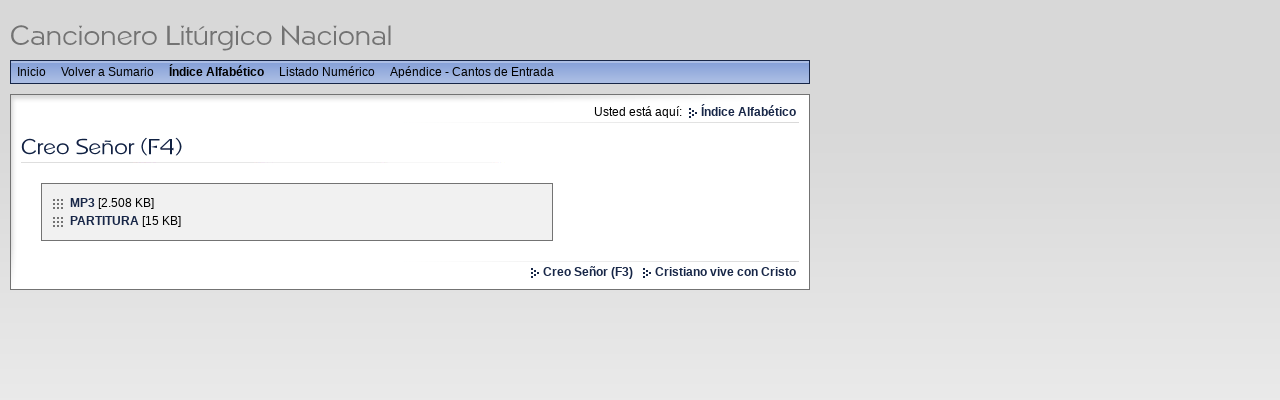

--- FILE ---
content_type: text/html
request_url: http://www.musicaliturgica.com/cancioneroliturgico/alfabetico/02193f9803113085e.html
body_size: 856
content:
<!DOCTYPE html PUBLIC "-//W3C//DTD XHTML 1.0 Transitional//EN" "http://www.w3.org/TR/xhtml1/DTD/xhtml1-transitional.dtd">

<html>
<head>
<title>Creo Se&ntilde;or (F4)</title>
<meta http-equiv="content-type" content="text/html; charset=ISO-8859-1" />
<meta http-equiv="expires" content="0" />
<meta name="author" content="" />
<meta name="description" content="" />
<meta name="keywords" lang="" content="" />
<meta name="generator" content="Web2Date BASIC" />
<link rel="stylesheet" type="text/css" href="../assets/sf.css" />
<link rel="stylesheet" type="text/css" href="../assets/sm.css" />
<link rel="stylesheet" type="text/css" href="../assets/ssb.css">
<script type="text/javascript" src="../assets/m.js"></script>
</head>

<body>
<div id="main">
<div id="logo"></div>
<div id="menuBar">
<ul class="menuBar">
<li class="menuButton"><a class="menuButton"  href="../index.html" onmouseover="menuTouch(event, '');">Inicio</a></li>
<li class="menuButton"><a class="menuButton"  href="http://www.musicaliturgica.com" onmouseover="menuTouch(event, '');">Volver a Sumario</a></li>
<li class="menuButton"><a class="menuButton" style="font-weight:bold;" href="./index.html" onmouseover="menuTouch(event, '');">&Iacute;ndice Alfab&eacute;tico</a></li>
<li class="menuButton"><a class="menuButton"  href="../numerico/index.html" onmouseover="menuTouch(event, '');">Listado Num&eacute;rico</a></li>
<li class="menuButton"><a class="menuButton"  href="../00000099a30707d03/index.html" onmouseover="menuTouch(event, '');">Ap&eacute;ndice - Cantos de Entrada</a></li>
</ul>
</div>

<div id="content">

<div id="youarehere">

Usted está aquí:
  <a class="arrow" href="./index.html">&Iacute;ndice Alfab&eacute;tico</a>
</div>

<h1 style="background-image:url(../images/ph02193f9803113085e.gif);"></h1>

<ul class="content">
<li class="content">
<a class="link" href="../downloads/creoseorf4.mp3">MP3</a> [2.508 KB]
</li>
</tr>
<li class="content">
<a class="link" href="../downloads/creoseor1.zip">PARTITURA</a> [15 KB]
</li>
</tr>
</ul>
<div id="more">

<a class="arrow" href="02193f9803113085c.html">Creo Se&ntilde;or (F3)</a>
<a class="arrow" href="02193f98031130860.html">Cristiano vive con Cristo</a>
</div></div>

<div id="commonBar">
<ul class="menuBar">
</ul>
</div>

</div>

</body>
</html>

--- FILE ---
content_type: text/css
request_url: http://www.musicaliturgica.com/cancioneroliturgico/assets/sm.css
body_size: 1642
content:
/* Standard-Elemente */

p {
	margin: 0;
	padding: 0px 0px 10px 0px;
	line-height: 180%;	
}

em {
	font-weight : bold;
	color: #172647;
	font-style : normal;
}

h1 {
	margin: 0;
	padding: 0;
	width: 778px;
	height: 50px;
	background-repeat : no-repeat;
}

h2 {
	margin: 0;
	padding: 4px 0px 3px 0px;
	font-size: 100%;
	color: #737373;
}

h3 {
	margin: 0;
	padding: 2px 0px 2px 0px;
	font-size: 100%;
	color: #000000;
}

.clearer {
	clear: both;
}

a.link {
	font-weight: bold;
	color: #172647;
	text-decoration: none;
}

a.arrow {
	font-weight: bold;
	color: #172647;
	text-decoration: none;
	background:;
	background-image : url(../images/parrow.gif);
	background-position : top left;
	background-repeat : no-repeat;
	padding: 0px 3px 0px 16px;
	white-space : nowrap;
}

a.blacklink {
	color: #737373;
	text-decoration: none;
	padding-left: 6px;
}

a.link:hover, a.blacklink:hover,a.arrow:hover, a.teaserlink:hover, a.s2d:hover {
	text-decoration: underline;
}

a.plaintext {
	font-size: 90%;
	color: #737373;
	text-decoration: none;
}


/* Layout-Elemente  */

BODY {
	background : #F1F1F1 url(../images/pback.gif) repeat-x scroll top left;
	margin: 0px;
	padding: 0px;
}

#main {
	width : 800px;
	padding: 10px 0px 0px 0px;
	margin: 0px 10px 10px 10px;
	border: none;
	text-align: left;
}

#logo {
	background : transparent url(../images/plogo.gif) no-repeat bottom left;
	width: 800px;
	height: 50px;
	margin: 0;
	text-align: right;
}

#content {
	width: 778px;
	padding: 10px;
	margin: 10px 0 0 0;
	border: 1px solid #737373;
	background : #ffffff url(../images/pshadow.gif) no-repeat top left;
}

#eyecatcher {
	padding: 0px;
	margin: 10px 0 0 0;
	height: 200px;
	border: 1px solid #737373;
	background : #ffffff url(../images/s2dlogo.jpg) no-repeat top left;
}

#youarehere {
	display: block;
	text-align: right;
	background : url(../images/pline.gif) no-repeat bottom right;
	padding-bottom: 4px;
}

#more {
	display: block;
	text-align: right;
	background : url(../images/pline.gif) no-repeat top right;
	padding-top: 4px;
}

#plaintext {
	position: absolute;
	top: 5px;
	left 0px;
	margin: 0px;
	padding: 0px;
}

/* Menü */

#commonBar {
	margin: 0;
	padding: 0;
	text-align: right;
}

#menuBar {
	margin: 0;
	padding: 0;
	border: 1px solid #172647;
	background : #ACBEE4 url(../images/pmbar.gif) repeat-x top left;
}

ul.menuBar {
	margin: 0;
	padding: 4px 0px 4px 0px;
}

li.menuButton {
	display: inline;
	list-style: none;
}

a.menuButton, a.menuButtonActive  {
	color: #000000;
	text-decoration: none;
	padding: 4px 6px 4px 6px;
}

.menu {
	background: #D8D8D8 url(../images/pmenu.gif) repeat-x top left;
	border: 1px solid #737373;
	padding: 0px;
	position: absolute;
	text-align: left;
	visibility: hidden;
	left:0px;
	top:0px;
	filter:alpha(opacity=90);
	-moz-opacity:0.90;
	opacity: 0.90;
	z-index 20;
}

a.menuItem, a.menuItemActive {
	color: #000000;
	background-color: transparent;
	display: block;
	padding: 4px 16px 4px 16px;
	text-decoration: none;
	white-space: nowrap;
}

a.menuButtonActive, a.menuButton:hover {
  background-color: #172647;
  color: #ffffff;
}

a.menuItem:hover, a.menuItemActive {
  background-color: #737373;
  color: #ffffff;
}


/* Suchfeld */

input.search {
	border : 1px solid #737373;
	width: 100px;
	background-color: #F1F1F1;
	vertical-align: top;
	padding: 1px 4px 1px 4px;
	margin: 0;
}

form.search {
	margin: 0px;
}

/* Marginalie */

div.sidepicture {
	float: right;
	padding: 0px 0px 0px 10px;
	margin: 0px 0px 10px 10px;
	width: 200px;
	border: none;
	background: url(../images/psep.gif) no-repeat left top;
}

p.sidepicturetext {
	margin: 0;
	padding: 2px 0px 0px 0px;
	line-height: 160%;	
	font-size: 90%;
	color: #737373;
}


/* Absatztyp BIld */

div.picture {
	padding: 0px;
	margin: 10px 0px 10px 20px;
	width: 480px;
	border: none;
}


/* Absatztype Aufzählung */

ul.content {
	list-style: none;
	padding: 10px;
	margin: 10px 0 20px 20px;
	background-color: #F1F1F1;
	border: 1px solid #737373;
	width: 490px;
}

li.content {
	padding: 2px 0px 2px 18px;
	background-image: url(../images/pbull.gif);
	background-repeat: no-repeat;
	background-position: top left;
}


/* Absatztyp Tabelle */

table.content {
	margin: 0px 0px 10px 0px;
	border: 1px solid #737373;
}

tr.odd {
	background-color : #ACBEE4;	
}

tr.even {
	background-color : #F1F1F1;	
}

tr.header {
	background-color : #D8D8D8;	
}

td.cell {
	padding: 4px;	
	margin: 0px;
}

td.headercell {
	padding: 4px;	
	margin: 0px;
	font-weight: bold;
}


/* Absatztyp Teaser */

div.teaserelement {
	float: left;
	padding: 6px 10px 6px 10px;
	margin: 0px 10px 10px 0px;
	background-color: #F1F1F1;
	border: 1px solid #737373;
}

div.teaser {
	margin: 10px 0px 10px 20px ! important; 
	border: none;
	width: 748px;
}

div.teaserpicture {
	float: right;
	padding: 0px;
	margin: 0px 0px 10px 10px;
	border: none;
}

p.teasertext {
	margin: 0;
	padding: 4px 0px 4px 0px;
}

div.teasernav {
	clear: both;
	padding: 0;
	margin: 0;
	border: none;
	text-align: center;
}

a.teaserlink {
	font-weight: bold;
	color: #737373;
	text-decoration: none;
}

p.lookup {
	margin: 0px 0px 10px 0px;
	padding: 4px 0px 0px 0px;
	border-bottom: 1px solid #D8D8D8;
}

/* Absatztype Formular */

input.forminput  {
	border : 1px solid #737373;
	width: 300px;
	background-color: #F1F1F1;
	vertical-align: top;
	padding: 1px;
	margin: 0px 0px 10px 0px;
}

textarea.formtextarea  {
	border : 1px solid #737373;
	width: 300px;
	height: 200px;
	background-color: #F1F1F1;
	vertical-align: top;
	padding: 1px;
	margin: 0px 0px 10px 0px;
}

.formcaption {
	width: 200px;
	line-height: 200%;
	float: left;
	clear: left;
}

p.formnote {
	color: #737373;
	padding: 2px 0px 10px 202px !important;
}

.buttoncaption {
	line-height: 200%;
}

/* Plugin-Styles */


INPUT.s2d {
	border : 1px solid #737373;
	background-color: #F1F1F1;
	vertical-align: top;
	padding: 1px;
}

SELECT.s2d {
	border : 1px solid #737373;
	background-color: #F1F1F1;
	vertical-align: top;
	padding: 1px;
}

a.s2d, a.s2dinfo, a.s2dsmall {
	font-weight: bold;
	color: #172647;
	text-decoration: none;
}

P.s2d  {
	font-size: 16pt;
	color: #172647;
	font-weight : bold;
	margin-top : 5pt;
	margin-bottom : 5pt;
	line-height: 20pt;
}

textarea {
	border : 1px solid #737373;
	width: 300px;
	height: 200px;
	background-color: #F1F1F1;
	vertical-align: top;
	padding: 1px;
}